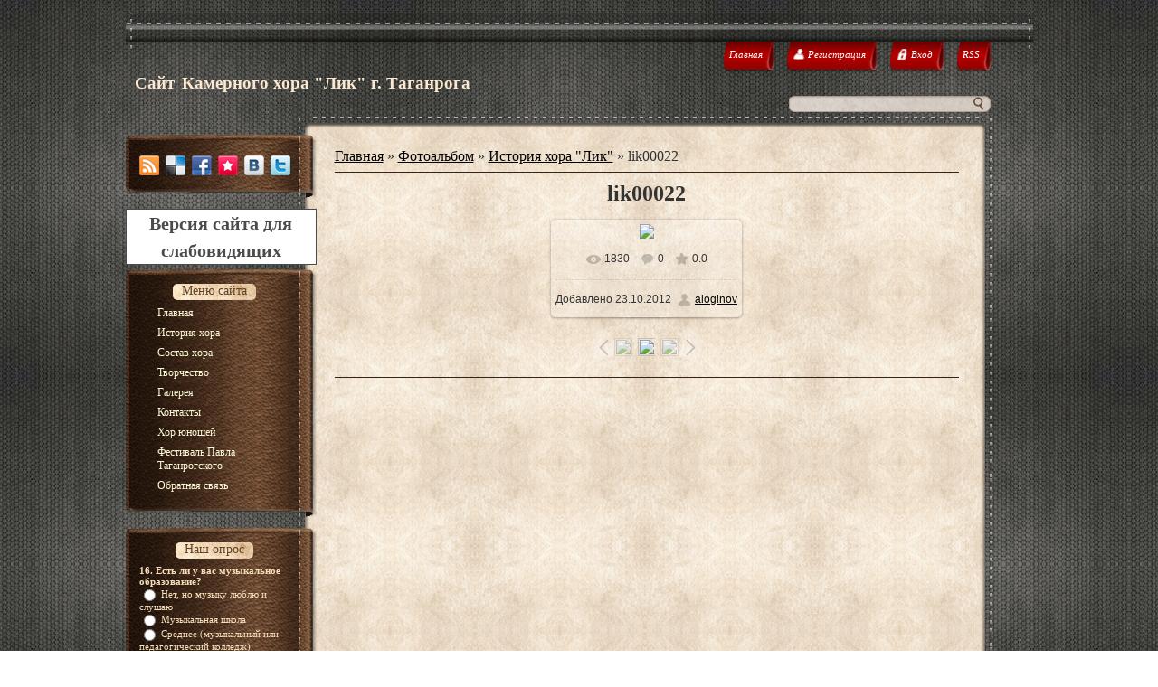

--- FILE ---
content_type: text/html; charset=UTF-8
request_url: http://chorlik.ru/photo/lik00022/1-0-50
body_size: 9281
content:
<html>
<head>
<meta http-equiv="content-type" content="text/html; charset=UTF-8">
 <title>lik00022 - История хора &quot;Лик&quot;  - Фотоальбомы - Камерный хор &quot;Лик&quot; г. Таганрога - Официальный сайт</title>

 
 <link type="text/css" rel="StyleSheet" href="/_st/my.css" />
<link href="/assets/css/bvi.min.css" rel="stylesheet">

	<link rel="stylesheet" href="/.s/src/base.min.css?v=221108" />
	<link rel="stylesheet" href="/.s/src/layer7.min.css?v=221108" />

	<script src="/.s/src/jquery-1.12.4.min.js"></script>
	
	<script src="/.s/src/uwnd.min.js?v=221108"></script>
	<script src="//s747.ucoz.net/cgi/uutils.fcg?a=uSD&ca=2&ug=999&isp=1&r=0.833034064732811"></script>
	<link rel="stylesheet" href="/.s/src/ulightbox/ulightbox.min.css" />
	<link rel="stylesheet" href="/.s/src/photo.css" />
	<link rel="stylesheet" href="/.s/src/photopage.min.css" />
	<link rel="stylesheet" href="/.s/src/social.css" />
	<script src="/.s/src/ulightbox/ulightbox.min.js"></script>
	<script src="/.s/src/photopage.min.js"></script>
	<script>
/* --- UCOZ-JS-DATA --- */
window.uCoz = {"ssid":"630437463016421721602","language":"ru","module":"photo","sign":{"7254":"Изменить размер","7252":"Предыдущий","5255":"Помощник","7251":"Запрошенный контент не может быть загружен. Пожалуйста, попробуйте позже.","7253":"Начать слайд-шоу","3125":"Закрыть","5458":"Следующий","7287":"Перейти на страницу с фотографией."},"site":{"domain":"chorlik.ru","host":"chorlik.ucoz.ru","id":"0chorlik"},"layerType":7,"uLightboxType":1,"country":"US"};
/* --- UCOZ-JS-CODE --- */

		function eRateEntry(select, id, a = 65, mod = 'photo', mark = +select.value, path = '', ajax, soc) {
			if (mod == 'shop') { path = `/${ id }/edit`; ajax = 2; }
			( !!select ? confirm(select.selectedOptions[0].textContent.trim() + '?') : true )
			&& _uPostForm('', { type:'POST', url:'/' + mod + path, data:{ a, id, mark, mod, ajax, ...soc } });
		}
 function uSocialLogin(t) {
			var params = {"vkontakte":{"width":790,"height":400},"google":{"width":700,"height":600},"ok":{"height":390,"width":710},"yandex":{"height":515,"width":870}};
			var ref = escape(location.protocol + '//' + ('chorlik.ru' || location.hostname) + location.pathname + ((location.hash ? ( location.search ? location.search + '&' : '?' ) + 'rnd=' + Date.now() + location.hash : ( location.search || '' ))));
			window.open('/'+t+'?ref='+ref,'conwin','width='+params[t].width+',height='+params[t].height+',status=1,resizable=1,left='+parseInt((screen.availWidth/2)-(params[t].width/2))+',top='+parseInt((screen.availHeight/2)-(params[t].height/2)-20)+'screenX='+parseInt((screen.availWidth/2)-(params[t].width/2))+',screenY='+parseInt((screen.availHeight/2)-(params[t].height/2)-20));
			return false;
		}
		function TelegramAuth(user){
			user['a'] = 9; user['m'] = 'telegram';
			_uPostForm('', {type: 'POST', url: '/index/sub', data: user});
		}
function loginPopupForm(params = {}) { new _uWnd('LF', ' ', -250, -100, { closeonesc:1, resize:1 }, { url:'/index/40' + (params.urlParams ? '?'+params.urlParams : '') }) }
/* --- UCOZ-JS-END --- */
</script>

	<style>.UhideBlock{display:none; }</style>
	<script type="text/javascript">new Image().src = "//counter.yadro.ru/hit;noadsru?r"+escape(document.referrer)+(screen&&";s"+screen.width+"*"+screen.height+"*"+(screen.colorDepth||screen.pixelDepth))+";u"+escape(document.URL)+";"+Date.now();</script>
</head>
<body>
<div id="utbr8214" rel="s747"></div>
<div id="wrap">
 <div id="container">
<!--U1AHEADER1Z--><div id="header">
<h1 id="site-logo"><!-- <logo> --><span style="FONT-SIZE: 14pt">Сайт</span>&nbsp;<span style="FONT-SIZE: 14pt">Камерного хора "Лик" г. Таганрога</span></h1>
<div class="usermenu">
<ul>
<li><a title="Главная" href="http://chorlik.ru/"><span class="tm-left"></span><span class="tm-mid tm-home"><!--<s5176>-->Главная<!--</s>--></span> <span class="tm-right"></span></a>
 <li>
 <a title="Регистрация" href="/register">
 <span class="tm-left"></span>
 <span class="tm-mid tm-profile"><span><!--<s3089>-->Регистрация<!--</s>--></span></span>
 <span class="tm-right"></span>
 </a>
 </li>
 <li>
 <a title="Вход" href="javascript:;" rel="nofollow" onclick="loginPopupForm(); return false;">
 <span class="tm-left"></span>
 <span class="tm-mid tm-log"><span><!--<s3087>-->Вход<!--</s>--></span></span>
 <span class="tm-right"></span>
 </a>
 </li>
 
</li><li><a title="RSS" href="http://chorlik.ru/photo/rss/"><span class="tm-left"></span><span class="tm-mid tm-rss">RSS</span> <span class="tm-right"></span></a></li></ul></div>
<div class="clear"></div>
		<div class="searchForm">
			<form onsubmit="this.sfSbm.disabled=true" method="get" style="margin:0" action="/search/">
				<div align="center" class="schQuery">
					<input type="text" name="q" maxlength="30" size="20" class="queryField" />
				</div>
				<div align="center" class="schBtn">
					<input type="submit" class="searchSbmFl" name="sfSbm" value="Найти" />
				</div>
				<input type="hidden" name="t" value="0">
			</form>
		</div> 
<div class="clear"></div></div>
<script async src="https://culturaltracking.ru/static/js/spxl.js?pixelId=34258" data-pixel-id="34258"></script><!--/U1AHEADER1Z-->
 <div id="content">
 <div id="content-top"></div>
 <div id="content-mid">
 <div class="sidebar">
 <div class="block soc-block">
 <div class="block-top"></div>
 <div class="block-mid">
 <div class="blockcontent" style="margin-right: 0;">
 <div class="bc-inside" style="width: auto;">
 <div id="soc">
 <a href="http://chorlik.ru/photo/rss/" target="_blank" title="RSS" class="soc-rss"></a>
 <a href="http://del.icio.us/post?url=http://chorlik.ru/" rel="nofollow" target="_blank" title="Del.icio.us" class="soc-del"></a>
 <a href="//www.facebook.com/share.php?u=http://chorlik.ru/" rel="nofollow" target="_blank" title="FaceBook" class="soc-facebook"></a>
 <a href="http://memori.ru/link/?sm=1&u_data[url]=http://chorlik.ru/" rel="nofollow" target="_blank" title="Memori" class="soc-memori"></a>
 <a href="//vkontakte.ru/share.php?url=http://chorlik.ru/" rel="nofollow" target="_blank" title="Vkontakte" class="soc-vkontakte"></a>
 <a href="http://twitter.com/share?url=http://chorlik.ru/" rel="nofollow" target="_blank" title="Twitter" class="soc-twitter" style="margin: 0;"></a>
 </div>
 </div>
 </div>
 </div>
 <div class="block-bottom"></div>
 </div>
<!--U1CLEFTER1Z--><div href="#" class="bvi-open bug" title="Версия сайта для слабовидящих">Версия сайта для слабовидящих</div>
<style>
.bug {
 text-align: center;
 background: #fff;
 color: #4b4b4b;
 border: 1px solid;
 font-size: 15pt;
 line-height: 30px;
 transition: all 0.2s cubic-bezier(0.42, 0, 1, 1) 0s;
 -webkit-transition: all 0.2s cubic-bezier(0.42, 0, 1, 1) 0s;
 -moz-transition: all 0.2s cubic-bezier(0.42, 0, 1, 1) 0s;
 -ms-transition: all 0.2s cubic-bezier(0.42, 0, 1, 1) 0s;
 -o-transition: all 0.2s cubic-bezier(0.42, 0, 1, 1) 0s;
 width: 100%;
 font-weight: 700;
 margin-top: 10px;
 margin-bottom: 5px;
 cursor: pointer;
}
.bug:hover {
 color: #fff;
 background: #488BFA;
}
</style>


<!-- <block1> -->

<div class="block">
 <div class="block-top"></div>
 <div class="block-mid">
 <div class="blocktitle">
 <div class="bt-inside">
 <!-- <bt> --><!--<s5184>-->Меню сайта<!--</s>--><!-- </bt> -->
 </div>
 </div>
 <div class="blockcontent">
 <div class="bc-inside">
 <!-- <bc> --><div id="uMenuDiv1" class="uMenuV" style="position:relative;"><ul class="uMenuRoot">
<li><div class="umn-tl"><div class="umn-tr"><div class="umn-tc"></div></div></div><div class="umn-ml"><div class="umn-mr"><div class="umn-mc"><div class="uMenuItem"><a href="/"><span>Главная</span></a></div></div></div></div><div class="umn-bl"><div class="umn-br"><div class="umn-bc"><div class="umn-footer"></div></div></div></div></li>
<li style="position:relative;"><div class="umn-tl"><div class="umn-tr"><div class="umn-tc"></div></div></div><div class="umn-ml"><div class="umn-mr"><div class="umn-mc"><div class="uMenuItem"><div class="uMenuArrow"></div><a href="/index/0-6"><span>История хора</span></a></div></div></div></div><div class="umn-bl"><div class="umn-br"><div class="umn-bc"><div class="umn-footer"></div></div></div></div><ul style="display:none;">
<li><div class="uMenuItem"><a href="/index/0-7"><span>Становление</span></a></div></li>
<li><div class="uMenuItem"><a href="/index/0-10"><span>На рубеже веков</span></a></div></li>
<li><div class="uMenuItem"><a href="/index/khor_segodnja/0-36"><span>Хор сегодня</span></a></div></li></ul></li>
<li style="position:relative;"><div class="umn-tl"><div class="umn-tr"><div class="umn-tc"></div></div></div><div class="umn-ml"><div class="umn-mr"><div class="umn-mc"><div class="uMenuItem"><div class="uMenuArrow"></div><a href="/index/sostav_khora/0-35"><span>Состав хора</span></a></div></div></div></div><div class="umn-bl"><div class="umn-br"><div class="umn-bc"><div class="umn-footer"></div></div></div></div><ul style="display:none;">
<li><div class="uMenuItem"><a href="/index/rukovoditel/0-11"><span>Руководитель</span></a></div></li>
<li><div class="uMenuItem"><a href="/index/khormejster_koncertmejster/0-32"><span>Хормейстеры</span></a></div></li>
<li><div class="uMenuItem"><a href="/index/0-9"><span>Музыковед</span></a></div></li>
<li><div class="uMenuItem"><a href="/index/solisty/0-33"><span>Солисты</span></a></div></li></ul></li>
<li style="position:relative;"><div class="umn-tl"><div class="umn-tr"><div class="umn-tc"></div></div></div><div class="umn-ml"><div class="umn-mr"><div class="umn-mc"><div class="uMenuItem"><div class="uMenuArrow"></div><a href="/index/tvorchestvo/0-12"><span>Творчество</span></a></div></div></div></div><div class="umn-bl"><div class="umn-br"><div class="umn-bc"><div class="umn-footer"></div></div></div></div><ul style="display:none;">
<li><div class="uMenuItem"><a href="/index/koncerty/0-17"><span>Концерты</span></a></div></li>
<li><div class="uMenuItem"><a href="/index/gastroli_festivali/0-16"><span>Гастроли, фестивали</span></a></div></li>
<li><div class="uMenuItem"><a href="/index/sotrudnichestvo/0-15"><span>Сотрудничество</span></a></div></li>
<li><div class="uMenuItem"><a href="/index/repertuar/0-18"><span>Репертуар</span></a></div></li>
<li><div class="uMenuItem"><a href="/index/gramoty_i_blagodarnosti/0-20"><span>Грамоты и Благодарности</span></a></div></li>
<li><div class="uMenuItem"><a href="http://chorlik.ru/index/dokumenty/0-57"><span>Документы</span></a></div></li>
<li><div class="uMenuItem"><a href="/index/sotrudnikam/0-49"><span>Сотрудникам</span></a></div></li></ul></li>
<li style="position:relative;"><div class="umn-tl"><div class="umn-tr"><div class="umn-tc"></div></div></div><div class="umn-ml"><div class="umn-mr"><div class="umn-mc"><div class="uMenuItem"><div class="uMenuArrow"></div><a href="/index/galereja/0-13"><span>Галерея</span></a></div></div></div></div><div class="umn-bl"><div class="umn-br"><div class="umn-bc"><div class="umn-footer"></div></div></div></div><ul style="display:none;">
<li><div class="uMenuItem"><a href="/index/audio/0-21"><span>Аудио</span></a></div></li>
<li><div class="uMenuItem"><a href="/index/video/0-22"><span>Видео</span></a></div><ul style="display:none;">
<li><div class="uMenuItem"><a href="/index/koncertnye-programmy-1/0-59"><span>Концертные программы 1</span></a></div></li>
<li><div class="uMenuItem"><a href="/index/koncertnye-programmy-2/0-60"><span>Концертные программы 2</span></a></div></li></ul></li>
<li><div class="uMenuItem"><a href="/photo"><span>Фото</span></a></div></li>
<li><div class="uMenuItem"><a href="http://chorlik.ru/index/0-51"><span>*****</span></a></div></li></ul></li>
<li><div class="umn-tl"><div class="umn-tr"><div class="umn-tc"></div></div></div><div class="umn-ml"><div class="umn-mr"><div class="umn-mc"><div class="uMenuItem"><a href="/index/kontakty/0-14"><span>Контакты</span></a></div></div></div></div><div class="umn-bl"><div class="umn-br"><div class="umn-bc"><div class="umn-footer"></div></div></div></div></li>
<li style="position:relative;"><div class="umn-tl"><div class="umn-tr"><div class="umn-tc"></div></div></div><div class="umn-ml"><div class="umn-mr"><div class="umn-mc"><div class="uMenuItem"><div class="uMenuArrow"></div><a href="/index/khor_yunoshej/0-41"><span>Хор юношей</span></a></div></div></div></div><div class="umn-bl"><div class="umn-br"><div class="umn-bc"><div class="umn-footer"></div></div></div></div><ul style="display:none;">
<li><div class="uMenuItem"><a href="/index/reglament_raboty_khora/0-43"><span>Регламент работы хора</span></a></div></li>
<li><div class="uMenuItem"><a href="/index/prepodavateli/0-58"><span>Преподаватели</span></a></div></li>
<li><div class="uMenuItem"><a href="/index/foto/0-47"><span>Фото</span></a></div></li>
<li><div class="uMenuItem"><a href="/index/video/0-48"><span>Видео</span></a></div></li>
<li><div class="uMenuItem"><a href="http://chorlik.ru/index/gramoty_i_blagodarnosti/0-53"><span>Грамоты и Благодарности</span></a></div></li></ul></li>
<li style="position:relative;"><div class="umn-tl"><div class="umn-tr"><div class="umn-tc"></div></div></div><div class="umn-ml"><div class="umn-mr"><div class="umn-mc"><div class="uMenuItem"><div class="uMenuArrow"></div><a href="/index/festival-pavla-taganrogskogo/0-61"><span>Фестиваль Павла Таганрогского</span></a></div></div></div></div><div class="umn-bl"><div class="umn-br"><div class="umn-bc"><div class="umn-footer"></div></div></div></div><ul style="display:none;">
<li><div class="uMenuItem"><a href="/index/2021/0-62"><span>2021</span></a></div></li>
<li><div class="uMenuItem"><a href="/index/2022/0-63"><span>2022</span></a></div></li>
<li><div class="uMenuItem"><a href="/index/2024/0-64"><span>2024</span></a></div></li></ul></li>
<li><div class="umn-tl"><div class="umn-tr"><div class="umn-tc"></div></div></div><div class="umn-ml"><div class="umn-mr"><div class="umn-mc"><div class="uMenuItem"><a href="/index/0-3"><span>Обратная связь</span></a></div></div></div></div><div class="umn-bl"><div class="umn-br"><div class="umn-bc"><div class="umn-footer"></div></div></div></div></li></ul></div><script>$(function(){_uBuildMenu('#uMenuDiv1',0,document.location.href+'/','uMenuItemA','uMenuArrow',2500);})</script><!-- </bc> -->
 </div>
 </div>
 </div>
 <div class="block-bottom"></div>
 </div>

<!-- </block1> -->

<!-- <block2> -->

<div class="block">
 <div class="block-top"></div>
 <div class="block-mid">
 <div class="blocktitle">
 <div class="bt-inside">
 <!-- <bt> --><!--<s5207>-->Наш опрос<!--</s>--><!-- </bt> -->
 </div>
 </div>
 <div class="blockcontent">
 <div class="bc-inside">
 <!-- <bc> --><script>function pollnow743(){document.getElementById('PlBtn743').disabled=true;_uPostForm('pollform743',{url:'/poll/',type:'POST'});}function polll743(id,i){_uPostForm('',{url:'/poll/'+id+'-1-'+i+'-743',type:'GET'});}</script><div id="pollBlock743"><form id="pollform743" onsubmit="pollnow743();return false;">
			<div class="pollBlock">
				<div class="pollQue"><b>16. Есть ли у вас музыкальное образование?</b></div>
				<div class="pollAns"><div class="answer"><input id="a7431" type="radio" name="answer" value="1" style="vertical-align:middle;" /> <label style="vertical-align:middle;display:inline;" for="a7431">Нет, но музыку люблю и слушаю</label></div>
<div class="answer"><input id="a7432" type="radio" name="answer" value="2" style="vertical-align:middle;" /> <label style="vertical-align:middle;display:inline;" for="a7432">Музыкальная школа</label></div>
<div class="answer"><input id="a7433" type="radio" name="answer" value="3" style="vertical-align:middle;" /> <label style="vertical-align:middle;display:inline;" for="a7433">Среднее (музыкальный или педагогический колледж)</label></div>
<div class="answer"><input id="a7434" type="radio" name="answer" value="4" style="vertical-align:middle;" /> <label style="vertical-align:middle;display:inline;" for="a7434">Высшее</label></div>

					<div id="pollSbm743" class="pollButton"><input class="pollBut" id="PlBtn743" type="submit" value="Ответить" /></div>
					<input type="hidden" name="ssid" value="630437463016421721602" />
					<input type="hidden" name="id"   value="26" />
					<input type="hidden" name="a"    value="1" />
					<input type="hidden" name="ajax" value="743" /></div>
				<div class="pollLnk"> <a href="javascript:;" rel="nofollow" onclick="new _uWnd('PollR','Результаты опроса',660,200,{closeonesc:1,maxh:400},{url:'/poll/26'});return false;">Результаты</a> | <a href="javascript:;" rel="nofollow" onclick="new _uWnd('PollA','Архив опросов',660,250,{closeonesc:1,maxh:400,max:1,min:1},{url:'/poll/0-2'});return false;">Архив опросов</a> </div>
				<div class="pollTot">Всего ответов: <b>47</b></div>
			</div></form></div><!-- </bc> -->
 </div>
 </div>
 </div>
 <div class="block-bottom"></div>
 </div>

<!-- </block2> -->

<!-- <block3> -->

<!-- </block3> -->

<!-- <block4> -->

<!-- </block4> -->

<!-- <block5> -->
<div class="block">
 <div class="block-top"></div>
 <div class="block-mid">
 <div class="blocktitle">
 <div class="bt-inside">
 <!-- <bt> --><!--<s5195>-->Статистика<!--</s>--><!-- </bt> -->
 </div>
 </div>
 <div class="blockcontent">
 <div class="bc-inside">
 <div align="center"><!-- <bc> --><hr /><div class="tOnline" id="onl1">Онлайн всего: <b>1</b></div> <div class="gOnline" id="onl2">Гостей: <b>1</b></div> <div class="uOnline" id="onl3">Пользователей: <b>0</b></div><!-- </bc> --></div>
 </div>
 </div>
 </div>
 <div class="block-bottom"></div>
 </div>
<!-- </block5> -->

<!-- <block6> -->

<div class="block">
 <div class="block-top"></div>
 <div class="block-mid">
 <div class="blocktitle">
 <div class="bt-inside">
 <!-- <bt> --><!--<s5158>-->Форма входа<!--</s>--><!-- </bt> -->
 </div>
 </div>
 <div class="blockcontent">
 <div class="bc-inside">
 <!-- <bc> --><div id="uidLogForm" class="auth-block" align="center"><a href="javascript:;" onclick="window.open('https://login.uid.me/?site=0chorlik&ref='+escape(location.protocol + '//' + ('chorlik.ru' || location.hostname) + location.pathname + ((location.hash ? ( location.search ? location.search + '&' : '?' ) + 'rnd=' + Date.now() + location.hash : ( location.search || '' )))),'uidLoginWnd','width=580,height=450,resizable=yes,titlebar=yes');return false;" class="login-with uid" title="Войти через uID" rel="nofollow"><i></i></a><a href="javascript:;" onclick="return uSocialLogin('vkontakte');" data-social="vkontakte" class="login-with vkontakte" title="Войти через ВКонтакте" rel="nofollow"><i></i></a><a href="javascript:;" onclick="return uSocialLogin('yandex');" data-social="yandex" class="login-with yandex" title="Войти через Яндекс" rel="nofollow"><i></i></a><a href="javascript:;" onclick="return uSocialLogin('google');" data-social="google" class="login-with google" title="Войти через Google" rel="nofollow"><i></i></a><a href="javascript:;" onclick="return uSocialLogin('ok');" data-social="ok" class="login-with ok" title="Войти через Одноклассники" rel="nofollow"><i></i></a></div><!-- </bc> -->
 </div>
 </div>
 </div>
 <div class="block-bottom"></div>
 </div>

<!-- </block6> -->

<!-- <block7> -->

<!-- </block7> -->

<!-- <block8> -->

<!-- </block8> -->

<!-- <block11354> -->

<div class="block">
 <div class="block-top"></div>
 <div class="block-mid">
 <div class="blocktitle">
 <div class="bt-inside">
 <!-- <bt> --><!--<s5351>-->Категории раздела<!--</s>--><!-- </bt> -->
 </div>
 </div>
 <div class="blockcontent">
 <div class="bc-inside">
 <!-- <bc> --><table border="0" cellspacing="1" cellpadding="0" width="100%" class="catsTable"><tr>
					<td style="width:100%" class="catsTd" valign="top" id="cid1">
						<a href="/photo/1" class="catNameActive">История хора &quot;Лик&quot;</a>  <span class="catNumData" style="unicode-bidi:embed;">[37]</span> 
					</td></tr><tr>
					<td style="width:100%" class="catsTd" valign="top" id="cid2">
						<a href="/photo/2" class="catName">Фото с 2004 до 2010 года</a>  <span class="catNumData" style="unicode-bidi:embed;">[47]</span> 
					</td></tr><tr>
					<td style="width:100%" class="catsTd" valign="top" id="cid4">
						<a href="/photo/fotografii_s_2010_goda/4" class="catName">Фотографии с 2010 года по 2013 год</a>  <span class="catNumData" style="unicode-bidi:embed;">[62]</span> 
					</td></tr><tr>
					<td style="width:100%" class="catsTd" valign="top" id="cid6">
						<a href="/photo/fotografii_s_2014_goda/6" class="catName">Фотографии с 2014 до 2019 года</a>  <span class="catNumData" style="unicode-bidi:embed;">[52]</span> 
					</td></tr><tr>
					<td style="width:100%" class="catsTd" valign="top" id="cid5">
						<a href="/photo/jubilej_quot_nam_20_let_quot_7_12_2012/5" class="catName">Юбилей - &quot;НАМ 20 ЛЕТ&quot; - 7.12.2012</a>  <span class="catNumData" style="unicode-bidi:embed;">[34]</span> 
					</td></tr><tr>
					<td style="width:100%" class="catsTd" valign="top" id="cid8">
						<a href="/photo/konkurs_quot_rodnaja_gavan_quot_v_krymu_oktjabr_2015/8" class="catName">Конкурс &quot;РОДНАЯ ГАВАНЬ&quot; в КРЫМУ - октябрь 2015</a>  <span class="catNumData" style="unicode-bidi:embed;">[45]</span> 
					</td></tr><tr>
					<td style="width:100%" class="catsTd" valign="top" id="cid7">
						<a href="/photo/vsemirnye_khorovye_igry_v_sochi_2016/7" class="catName">Всемирные Хоровые Игры в Сочи 2016</a>  <span class="catNumData" style="unicode-bidi:embed;">[41]</span> 
					</td></tr><tr>
					<td style="width:100%" class="catsTd" valign="top" id="cid9">
						<a href="/photo/gastroli_v_germanii_2016/9" class="catName">Гастроли в Германии 2016</a>  <span class="catNumData" style="unicode-bidi:embed;">[86]</span> 
					</td></tr><tr>
					<td style="width:100%" class="catsTd" valign="top" id="cid10">
						<a href="/photo/jubilej_25_let/10" class="catName">Юбилей - 25 лет</a>  <span class="catNumData" style="unicode-bidi:embed;">[89]</span> 
					</td></tr><tr>
					<td style="width:100%" class="catsTd" valign="top" id="cid11">
						<a href="/photo/2020_god/11" class="catName">2020 год</a>  <span class="catNumData" style="unicode-bidi:embed;">[27]</span> 
					</td></tr><tr>
					<td style="width:100%" class="catsTd" valign="top" id="cid3">
						<a href="/photo/novye_fotografii/3" class="catName">Грамоты и Благодарности</a>  <span class="catNumData" style="unicode-bidi:embed;">[60]</span> 
					</td></tr></table><!-- </bc> -->
 </div>
 </div>
 </div>
 <div class="block-bottom"></div>
 </div>

<!-- </block11354> -->

<!-- <block9> -->

<!-- </block9> --><!--/U1CLEFTER1Z-->
 </div>
 <div class="maincont">
<!-- <middle> -->
 <!-- <body> --><a href="http://chorlik.ru/"><!--<s5176>-->Главная<!--</s>--></a> &raquo; <a href="/photo/"><!--<s5169>-->Фотоальбом<!--</s>--></a>  &raquo; <a href="/photo/1">История хора &quot;Лик&quot;</a> &raquo; lik00022
 <hr />
 <div id="u-photos">
 <div class="uphoto-entry">
 <h2 class="photo-etitle">lik00022</h2>
 <div class="photo-edescr">
 
 </div>
 <div class="u-center">
 <div class="photo-block">
 <div class="ph-wrap">
 <span class="photo-expand">
 <span id="phtmDiv35"><span id="phtmSpan35" style="position:relative"><img   id="p635653045" border="0" src="/_ph/1/2/635653045.jpg?1769175031" /></span></span>
 <a class="dd-tip ulightbox" href="/_ph/1/635653045.jpg?1769175031" target="_blank"><i class="expand-ico"></i><!--<s10014>-->В реальном размере<!--</s>--> <b>1600x994</b> / 109.3Kb</a>
 </span>
 </div>
 <div class="photo-edetails ph-js-details">
 <span class="phd-views">1830</span>
 <span class="phd-comments">0</span>
 
 <span class="phd-rating">
 <span id="entRating50">0.0</span>
 </span>
 <span class="phd-dorating">
		<style type="text/css">
			.u-star-rating-14 { list-style:none; margin:0px; padding:0px; width:70px; height:14px; position:relative; background: url('//s61.ucoz.net/img/photopage/rstars.png') top left repeat-x }
			.u-star-rating-14 li{ padding:0px; margin:0px; float:left }
			.u-star-rating-14 li a { display:block;width:14px;height: 14px;line-height:14px;text-decoration:none;text-indent:-9000px;z-index:20;position:absolute;padding: 0px;overflow:hidden }
			.u-star-rating-14 li a:hover { background: url('//s61.ucoz.net/img/photopage/rstars.png') left center;z-index:2;left:0px;border:none }
			.u-star-rating-14 a.u-one-star { left:0px }
			.u-star-rating-14 a.u-one-star:hover { width:14px }
			.u-star-rating-14 a.u-two-stars { left:14px }
			.u-star-rating-14 a.u-two-stars:hover { width:28px }
			.u-star-rating-14 a.u-three-stars { left:28px }
			.u-star-rating-14 a.u-three-stars:hover { width:42px }
			.u-star-rating-14 a.u-four-stars { left:42px }
			.u-star-rating-14 a.u-four-stars:hover { width:56px }
			.u-star-rating-14 a.u-five-stars { left:56px }
			.u-star-rating-14 a.u-five-stars:hover { width:70px }
			.u-star-rating-14 li.u-current-rating { top:0 !important; left:0 !important;margin:0 !important;padding:0 !important;outline:none;background: url('//s61.ucoz.net/img/photopage/rstars.png') left bottom;position: absolute;height:14px !important;line-height:14px !important;display:block;text-indent:-9000px;z-index:1 }
		</style><script>
			var usrarids = {};
			function ustarrating(id, mark) {
				if (!usrarids[id]) {
					usrarids[id] = 1;
					$(".u-star-li-"+id).hide();
					_uPostForm('', { type:'POST', url:`/photo`, data:{ a:65, id, mark, mod:'photo', ajax:'2' } })
				}
			}
		</script><ul id="uStarRating50" class="uStarRating50 u-star-rating-14" title="Рейтинг: 0.0/0">
			<li id="uCurStarRating50" class="u-current-rating uCurStarRating50" style="width:0%;"></li><li class="u-star-li-50"><a href="javascript:;" onclick="ustarrating('50', 1)" class="u-one-star">1</a></li>
				<li class="u-star-li-50"><a href="javascript:;" onclick="ustarrating('50', 2)" class="u-two-stars">2</a></li>
				<li class="u-star-li-50"><a href="javascript:;" onclick="ustarrating('50', 3)" class="u-three-stars">3</a></li>
				<li class="u-star-li-50"><a href="javascript:;" onclick="ustarrating('50', 4)" class="u-four-stars">4</a></li>
				<li class="u-star-li-50"><a href="javascript:;" onclick="ustarrating('50', 5)" class="u-five-stars">5</a></li></ul></span>
 
 </div>
 <hr class="photo-hr" />
 <div class="photo-edetails2">
<!--<s10015>-->Добавлено<!--</s>--> 23.10.2012 <a class="phd-author" href="javascript:;" rel="nofollow" onclick="window.open('/index/8-1', 'up1', 'scrollbars=1,top=0,left=0,resizable=1,width=700,height=375'); return false;">aloginov</a>
 </div>
 </div>
 
 </div>
 </div>
 <div class="photo-slider u-center">
 <style type="text/css">
		#phtOtherThumbs {margin-bottom: 10px;}
		#phtOtherThumbs td {font-size: 0;}
		#oldPhotos {position: relative;overflow: hidden;}
		#leftSwch {display:block;width:22px;height:46px;background: transparent url('/.s/img/photopage/photo-arrows.png') no-repeat;}
		#rightSwch {display:block;width:22px;height:46px;background: transparent url('/.s/img/photopage/photo-arrows.png') no-repeat -22px 0;}
		#leftSwch:hover, #rightSwch:hover {opacity: .8;filter: alpha(opacity=80);}
		#phtOtherThumbs img {vertical-align: middle;}
		.photoActiveA img {}
		.otherPhotoA img {opacity: 0.5; filter: alpha(opacity=50);-webkit-transition: opacity .2s .1s ease;transition: opacity .2s .1s ease;}
		.otherPhotoA:hover img {opacity: 1; filter: alpha(opacity=100);}
		#phtOtherThumbs .ph-wrap {display: inline-block;vertical-align: middle;background: url(/.s/img/photopage/opacity02.png);}
		.animate-wrap {position: relative;left: 0;}
		.animate-wrap .ph-wrap {margin: 0 3px;}
		#phtOtherThumbs .ph-wrap, #phtOtherThumbs .ph-tc {/*width: 200px;height: 200px;*/width: auto;}
		.animate-wrap a {display: inline-block;width:  33.3%;*width: 33.3%;*zoom: 1;position: relative;}
		#phtOtherThumbs .ph-wrap {background: none;display: block;}
		.animate-wrap img {width: 100%;}
	</style>

	<script>
	$(function( ) {
		if ( typeof($('#leftSwch').attr('onclick')) === 'function' ) {
			$('#leftSwch').click($('#leftSwch').attr('onclick'));
			$('#rightSwch').click($('#rightSwch').attr('onclick'));
		} else {
			$('#leftSwch').click(new Function($('#leftSwch').attr('onclick')));
			$('#rightSwch').click(new Function($('#rightSwch').attr('onclick')));
		}
		$('#leftSwch').removeAttr('onclick');
		$('#rightSwch').removeAttr('onclick');
	});

	function doPhtSwitch(n,f,p,d ) {
		if ( !f){f=0;}
		$('#leftSwch').off('click');
		$('#rightSwch').off('click');
		var url = '/photo/1-0-0-10-'+n+'-'+f+'-'+p;
		$.ajax({
			url: url,
			dataType: 'xml',
			success: function( response ) {
				try {
					var photosList = [];
					photosList['images'] = [];
					$($('cmd', response).eq(0).text()).find('a').each(function( ) {
						if ( $(this).hasClass('leftSwitcher') ) {
							photosList['left'] = $(this).attr('onclick');
						} else if ( $(this).hasClass('rightSwitcher') ) {
							photosList['right'] = $(this).attr('onclick');
						} else {photosList['images'].push(this);}
					});
					photosListCallback.call(photosList, photosList, d);
				} catch(exception ) {
					throw new TypeError( "getPhotosList: server response does not seems to be a valid uCoz XML-RPC code: " . response );
				}
			}
		});
	}

	function photosListCallback(photosList, direction ) {
		var dirSign;
		var imgWrapper = $('#oldPhotos'); // CHANGE this if structure of nearest images changes!
		var width = imgWrapper.width();
		imgWrapper.width(width);
		imgWrapper = imgWrapper.find(' > span');
		newImg = $('<span/>', {
			id: 'newImgs'
		});
		$.each(photosList['images'], function( ) {
			newImg.append(this);
		});
		if ( direction == 'right' ) {
			dirSign = '-';
			imgWrapper.append(newImg);
		} else {
			dirSign = '+';
			imgWrapper.prepend(newImg).css('left', '-' + width + 'px');
		}
		newImg.find('a').eq(0).unwrap();
		imgWrapper.animate({left: dirSign + '=' + width + 'px'}, 400, function( ) {
			var oldDelete = imgWrapper.find('a');
			if ( direction == 'right') {oldDelete = oldDelete.slice(0, 3);}
			else {oldDelete = oldDelete.slice(-3);}
			oldDelete.remove();
			imgWrapper.css('left', 0);
			try {
				if ( typeof(photosList['left']) === 'function' ) {
					$('#leftSwch').click(photosList['left']);
					$('#rightSwch').click(photosList['right']);
				} else {
					$('#leftSwch').click(new Function(photosList['left']));
					$('#rightSwch').click(new Function(photosList['right']));
				}
			} catch(exception ) {
				if ( console && console.log ) console.log('Something went wrong: ', exception);
			}
		});
	}
	</script>
	<div id="phtOtherThumbs" class="phtThumbs"><table border="0" cellpadding="0" cellspacing="0"><tr><td><a id="leftSwch" class="leftSwitcher" href="javascript:;" rel="nofollow" onclick="doPhtSwitch('16','1','50', 'left');"></a></td><td align="center" style="white-space: nowrap;"><div id="oldPhotos"><span class="animate-wrap"><a class="otherPhotoA" href="http://chorlik.ru/photo/lik00023/1-0-51"><span class="ph-wrap"><span class="ph-tc"><img   border="0"  class="otherPhoto" src="/_ph/1/1/600467202.jpg?1769175031" /></span></span></a> <a class="photoActiveA" href="http://chorlik.ru/photo/lik00022/1-0-50"><span class="ph-wrap"><span class="ph-tc"><img   border="0"  class="photoActive" src="/_ph/1/1/635653045.jpg?1769175031" /></span></span></a> <a class="otherPhotoA" href="http://chorlik.ru/photo/lik00020/1-0-48"><span class="ph-wrap"><span class="ph-tc"><img   border="0"  class="otherPhoto" src="/_ph/1/1/619794597.jpg?1769175031" /></span></span></a> </span></div></td><td><a href="javascript:;" rel="nofollow" id="rightSwch" class="rightSwitcher" onclick="doPhtSwitch('18','2','50', 'right');"></a></td></tr></table></div>
 </div> 
 </div>
 <hr />
 
 <!-- <script src="/assets/js/bvi.min.js"></script>
<script type="text/javascript">new isvek.Bvi();</script>
</body> -->
<!-- </middle> -->
 </div>
 <div class="clear"></div>
 </div>
 <div id="content-bottom"></div>
 </div>
<!--U1BFOOTER1Z--><DIV id=footer><SPAN id=copyright><!-- <copy> -->Copyright&nbsp;"Камерный хор "Лик"&nbsp;&copy; 2026<!-- </copy> --></SPAN> | <SPAN id=powered-by>
<!-- Yandex.Metrika counter -->
<script type="text/javascript">
    (function (d, w, c) {
        (w[c] = w[c] || []).push(function() {
            try {
                w.yaCounter39959245 = new Ya.Metrika({id:39959245,clickmap:true});

            } catch(e) { }
        });

        var n = d.getElementsByTagName("script")[0],
                s = d.createElement("script"),
                f = function () { n.parentNode.insertBefore(s, n); };
        s.type = "text/javascript";
        s.async = true;
        s.src = (d.location.protocol == "https:" ? "https:" : "http:") + "//mc.yandex.ru/metrika/watch.js";

        if (w.opera == "[object Opera]") {
            d.addEventListener("DOMContentLoaded", f, false);
        } else { f(); }
    })(document, window, "yandex_metrika_callbacks");
</script>
<noscript><div><img src="//mc.yandex.ru/watch/39959245" style="position:absolute; left:-9999px;" alt="" /></div></noscript>
<!-- /Yandex.Metrika counter -->


</SPAN> </DIV><script type="text/javascript">
 $(document).ready(function() {
 $(".uMenuRoot li:has(.uMenuArrow) .uMenuItem span").append("&#187;");
 if ($.browser.msie) {$("input[type=text], input[type=password], textarea").css("border","1px solid #ccc");}
 });
 </script><!--/U1BFOOTER1Z-->
 </div>
</div>
<script src="/assets/js/bvi.min.js"></script>
<script type="text/javascript">new isvek.Bvi();</script>
</body>
</html>


<!-- 0.09346 (s747) -->